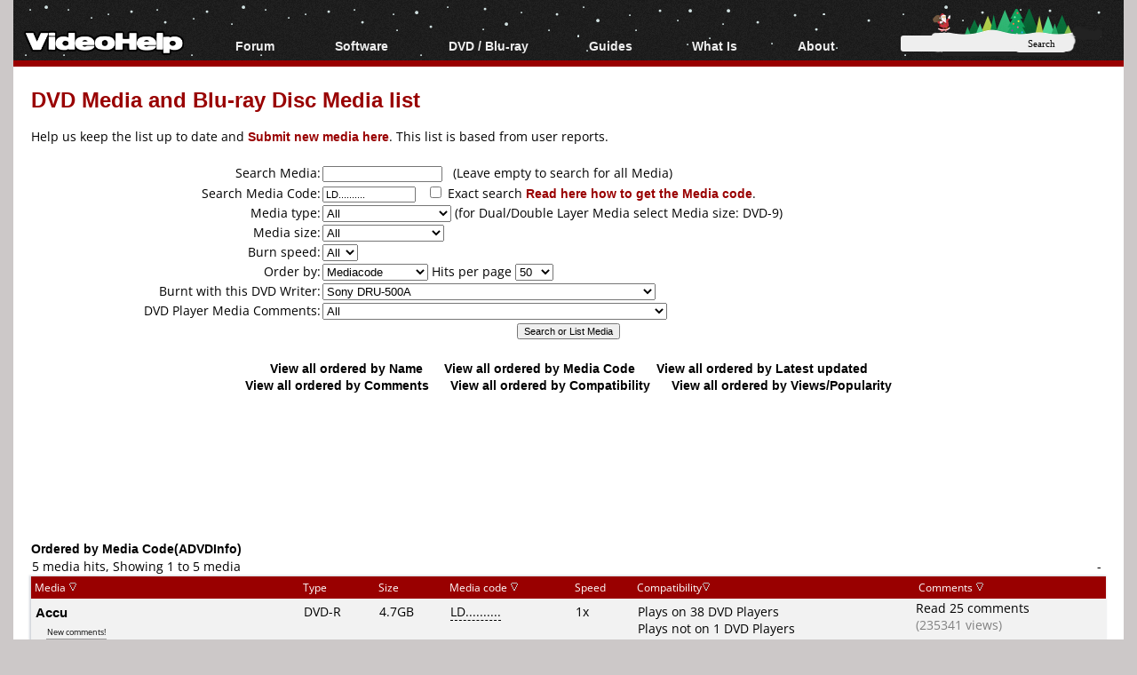

--- FILE ---
content_type: text/html; charset=utf-8
request_url: https://www.google.com/recaptcha/api2/aframe
body_size: 114
content:
<!DOCTYPE HTML><html><head><meta http-equiv="content-type" content="text/html; charset=UTF-8"></head><body><script nonce="seq-84-Wav4fC4FzLdv4yg">/** Anti-fraud and anti-abuse applications only. See google.com/recaptcha */ try{var clients={'sodar':'https://pagead2.googlesyndication.com/pagead/sodar?'};window.addEventListener("message",function(a){try{if(a.source===window.parent){var b=JSON.parse(a.data);var c=clients[b['id']];if(c){var d=document.createElement('img');d.src=c+b['params']+'&rc='+(localStorage.getItem("rc::a")?sessionStorage.getItem("rc::b"):"");window.document.body.appendChild(d);sessionStorage.setItem("rc::e",parseInt(sessionStorage.getItem("rc::e")||0)+1);localStorage.setItem("rc::h",'1769192922057');}}}catch(b){}});window.parent.postMessage("_grecaptcha_ready", "*");}catch(b){}</script></body></html>